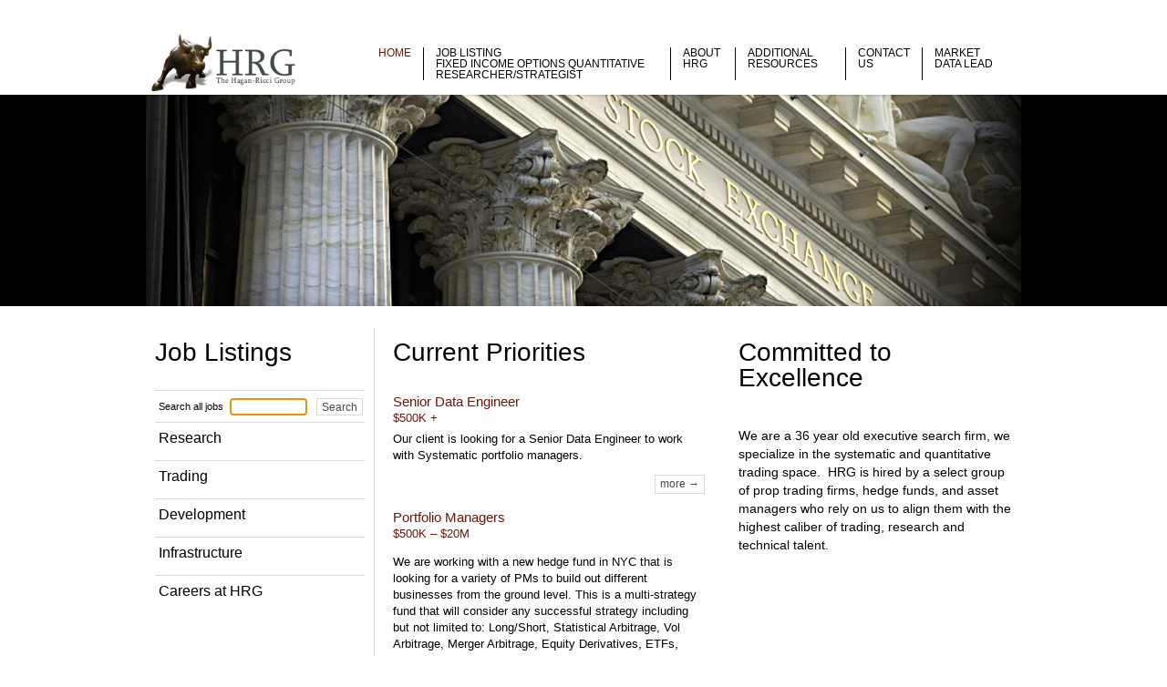

--- FILE ---
content_type: text/html; charset=UTF-8
request_url: https://www.hrg.net/
body_size: 21818
content:
<!doctype html>
<html>
<head>
	<meta charset="UTF-8" />
	<meta name="viewport" content="width=device-width,initial-scale=1.0">

	<title>Home &mdash; The Hagan-Ricci Group</title>
		
	<link href="/core/cms/js/fancybox/jquery.fancybox-1.3.4.css" rel="stylesheet"  />
	<link href="/prj/styles/public.css?v=3" rel="stylesheet"  />

	<script src="/core/cms/js/jquery-1.6.4.min.js"></script>
	<script src="/core/cms/js/fancybox/jquery.fancybox-1.3.4.pack.js"></script>
	<script src="/prj/js/core.js"></script>
	<link href='http://fonts.googleapis.com/css?family=Lato:400,500,600' rel='stylesheet' >
	<script src='https://www.google.com/recaptcha/api.js'></script>
</head>
<body>
<header class="header">
	<a id="logo" class="header__logo" href="/" title="The Hagan-Ricci Group"><img src="/prj/images/logo.png"></a>
			<div class="burger js-trigger" data-target="menu">
			<span></span>
			<span></span>
			<span></span>
		</div>
		<ul class="header__nav" id="menu">
																				<li class="selected"><a href="/home/">Home</a>
									</li>
																				<li><a href="/job-listing/">Job listing</a>
											<ul class="submenu">
																																								<li><a href="/job-listing/DF20251/">Fixed Income Options Quantitative Researcher/Strategist </a></li>
													</ul>
									</li>
																				<li><a href="/about-hrg/">About HRG</a>
									</li>
																				<li><a href="/additional-resources/">Additional Resources</a>
									</li>
																				<li><a href="/contact-us/">Contact Us</a>
									</li>
																				<li><a href="/DFV2025/">Market Data Lead</a>
									</li>
					</ul>
	</header>

<div class="hero" id="top_big_image" style="background-image: url(/prj/images/defaultTopImage.jpg); height: 232px"*}></div>

<div class="workarea">
	<aside class="sidebar">
		<div class="title">Job Listings</div>
		<div class="search-trigger js-trigger" data-target="searchForm"></div>

		<form id="searchForm" name="searchForm" class="search" method="GET" action="/job-listing/" >
			<label>Search all jobs</label>
			<input class="search__input" type="text" name="q" id="q" value="" autofocus>
			<input type='submit' value='Search'>
			<div class="search-close js-search-close"></div>
		</form>

		<div id="categories" class="categories">
			<span class="js-trigger categories__trigger" data-target="categories-list">Categories</span>
			<ul class="categories__list" id="categories-list">
									<li>
						<a href="/job-listing/?category_id=3"><span>Research</span></a>
											</li>
									<li>
						<a href="/job-listing/?category_id=2"><span>Trading</span></a>
											</li>
									<li>
						<a href="/job-listing/?category_id=4"><span>Development</span></a>
											</li>
									<li>
						<a href="/job-listing/?category_id=1"><span>Infrastructure</span></a>
											</li>
									<li>
						<a href="/job-listing/?category_id=6"><span>Careers at HRG</span></a>
											</li>
							</ul>
		</div>
	</aside>
	<section class="main is-flex"><div class="main__left">
	<div class="job-list-title">Current Priorities</div>
	<ul id="job_list" class="job-list is-home">
			<li class="job-list__item">
			<span class="job-list__title">Senior Data Engineer</span>
			<span class="job-list__salary">$500K +</span>
			<span class="job-list__announce">Our client is looking for a Senior Data Engineer to work with Systematic portfolio managers.&nbsp;</span>
			<span class="job-list__more">
				<a href="/job-listing/2025-08-28-lrlr2025-nychybrid-senior-data-engineer/">more <span>&#8594;</span></a>
			</span>
		</li>
			<li class="job-list__item">
			<span class="job-list__title">Portfolio Managers</span>
			<span class="job-list__salary">$500K – $20M</span>
			<span class="job-list__announce"><p style="margin: 0in 0in 0pt;"><span>We are working with a new hedge fund in NYC that is looking for a variety of PMs to build out different businesses from the ground level. This is a multi-strategy fund that will consider any successful strategy including but not limited to: Long/Short, Statistical Arbitrage, Vol Arbitrage, Merger Arbitrage, Equity Derivatives, ETFs, Fixed Income, Futures and Liquid Credit. &nbsp;They have a lot of capital to deploy and unlike most hedge funds, they can pay very competitive payouts.&nbsp;&nbsp; So if you are looking to start your own team or to move you existing team over to a greenfield platform with a better payout and less nonsense give us a call.&nbsp; NYC based but remote location ok.&nbsp; </span></p>
<p>&nbsp;</p></span>
			<span class="job-list__more">
				<a href="/job-listing/2025-08-28-lrlr139-nyc-ny-portfolio-managers-1/">more <span>&#8594;</span></a>
			</span>
		</li>
			<li class="job-list__item">
			<span class="job-list__title">Market Data Lead</span>
			<span class="job-list__salary">600k</span>
			<span class="job-list__announce">Design Market Data Strategy</span>
			<span class="job-list__more">
				<a href="/job-listing/2025-08-28-dfdfv2025-nyc-market-data-lead/">more <span>&#8594;</span></a>
			</span>
		</li>
			<li class="job-list__item">
			<span class="job-list__title">Low Latency Developer C++</span>
			<span class="job-list__salary">300K – 1M</span>
			<span class="job-list__announce"><p>Our client, a major NYC hedge fund seeks low latency C++ developers to build a greenfield trading and research infrastructure. Successful candidates for this role must demonstrate a strong background primarily focused on a HFT system.</p>
<p>In addition, candidates should be experienced C++ developers, and should be comfortable producing code in a large multi-author code base using standard tools.</p>
<p>More experienced candidates should also be able to demonstrate significant expertise in at least one area relevant to low-latency trading.</p></span>
			<span class="job-list__more">
				<a href="/job-listing/2025-05-06-cdf2725-nyc-low-latency-developer-c-2/">more <span>&#8594;</span></a>
			</span>
		</li>
			<li class="job-list__item">
			<span class="job-list__title">Python Strategy Developer</span>
			<span class="job-list__salary">400-600K</span>
			<span class="job-list__announce"><p>Work with Front Office Portfolio Management Team to build and deploy Systematic Trading Strategies for a growing Systematic Hedge Fund based in NYC.</p>
<p>Experience with Python and Financial Market Data&nbsp;</p></span>
			<span class="job-list__more">
				<a href="/job-listing/2025-08-28-lrlr2024a-nyc-front-office-strategy-developer-1/">more <span>&#8594;</span></a>
			</span>
		</li>
			<li class="job-list__item">
			<span class="job-list__title">Java Low Latency</span>
			<span class="job-list__salary">300-600K</span>
			<span class="job-list__announce"><p>We are seeking a Java Low Latency Developer to design, build and maintain our proprietary, low latency trading system.&nbsp;&nbsp;</p>
<p>Financial experience not required.&nbsp;&nbsp;</p></span>
			<span class="job-list__more">
				<a href="/job-listing/2025-08-28-lrlr101-nyc-ny-java-low-latency-developer/">more <span>&#8594;</span></a>
			</span>
		</li>
			<li class="job-list__item">
			<span class="job-list__title">FPGA Engineer</span>
			<span class="job-list__salary">Compensation is very competitive</span>
			<span class="job-list__announce"><p>Our client is looking to expand their FPGA team.&nbsp; This position will sit in Austin Texas</p></span>
			<span class="job-list__more">
				<a href="/job-listing/2025-08-28-lrlrva2025-austin-tx-fpga-engineer-1/">more <span>&#8594;</span></a>
			</span>
		</li>
			<li class="job-list__item">
			<span class="job-list__title">Analytics Engineer</span>
			<span class="job-list__salary">400K</span>
			<span class="job-list__announce">Our client is looking for an experienced Analytics Engineer.&nbsp;</span>
			<span class="job-list__more">
				<a href="/job-listing/2025-08-28-dfdfv2025a-nyc-ny-analytics-engineer/">more <span>&#8594;</span></a>
			</span>
		</li>
			<li class="job-list__item">
			<span class="job-list__title">Volatility/Options Traders</span>
			<span class="job-list__salary">$400-600K+</span>
			<span class="job-list__announce">Volatility Quants and Traders</span>
			<span class="job-list__more">
				<a href="/job-listing/2025-08-28-lrlra2025vol-chicago-or-nyc-volatilityoptions-traders/">more <span>&#8594;</span></a>
			</span>
		</li>
			<li class="job-list__item">
			<span class="job-list__title">Quantitative Traders</span>
			<span class="job-list__salary">PnL based payout</span>
			<span class="job-list__announce"><p>Quantitative Traders/PM&rsquo;s</p></span>
			<span class="job-list__more">
				<a href="/job-listing/2025-08-28-dfdf82025qt-nyc-or-remote-quantitative-traders-formulaic-payout/">more <span>&#8594;</span></a>
			</span>
		</li>
			<li class="job-list__item">
			<span class="job-list__title">Senior Futures Quantitative Researcher/Strategy Developer</span>
			<span class="job-list__salary">$400K +</span>
			<span class="job-list__announce">Our client is looking to hire a highly talented Senior Futures Quantitative Researcher/Strategy Developer to join our team.</span>
			<span class="job-list__more">
				<a href="/job-listing/2025-05-06-dfdf611-nyc-or-chicago-senior-futures-quantitative-researcherstrategy-developer-2/">more <span>&#8594;</span></a>
			</span>
		</li>
			<li class="job-list__item">
			<span class="job-list__title">Machine Learning Software Engineer</span>
			<span class="job-list__salary">to 500K</span>
			<span class="job-list__announce"><p>We are actively recruiting for Senior Software Engineers for our client's offices in the New York and Chicago These persons have demonstrated experience in developing, managing, and maintaining Machine Learning systems in production. In this role, you will partner with the Quantitative Research team to build battle-tested production trading systems and create automated infrastructure to accelerate delivery of new models to live trading.</p>
<p>Responsibilities:</p>
<p>&nbsp; Develop and manage high quality, robust and efficient data and model pipelines.</p>
<p>&nbsp; Improve capabilities, performance, reliability, scalability and throughput of machine learning systems in a trading environment.</p>
<p>&nbsp; Build automated tools to evaluate model performance.</p>
<p>&nbsp; Work closely with quantitative, portfolio researchers to improve the profitability of trading tactics.</p>
<p>MUST HAVE Technical Experience:</p>
<p>&nbsp; At least 5+ years of full-time professional software development experience</p>
<p>&nbsp; Previous experience with building and maintaining production machine learning systems and real-time data ingestion.</p>
<p>&nbsp; Strong background in software engineering and quantitative analysis</p>
<p>&nbsp; Expertise in Python. Some experience with C++ a plus but not a requirement.</p>
<p>&nbsp; Comfortable with iterative software development; high standards for software quality and hygiene</p>
<p>&nbsp; No experience required in finance and/or quantitative trading; interest is beneficial.</p></span>
			<span class="job-list__more">
				<a href="/job-listing/2025-05-06-dfdf42023-nyc-or-chicago-machine-learning-software-engineer-3/">more <span>&#8594;</span></a>
			</span>
		</li>
			<li class="job-list__item">
			<span class="job-list__title">Quant Programmer</span>
			<span class="job-list__salary">200K -400K</span>
			<span class="job-list__announce"><span> </span>
<p style="margin: 0in 0in 0pt;"><span>Experience building/managing infrastructure in Python on a Portfolio Management team or on a Data Team. </span></p>
<span> </span>
<p style="margin: 0in 0in 0pt;"><span>Medium frequency trading experience preferred.</span></p>
<span> </span>
<p style="margin: 0in 0in 0pt;"><span>Experience working on/building global infrastructure (i.e. worked on data issues outside US)</span></p>
<span> </span>
<p style="margin: 0in 0in 0pt;"><span>Once infrastructure is built the role will entail Quantitate/Alpha Research </span></p>
<span> </span>
<p style="margin: 0in 0in 0pt;"><span>Hands on coding experience is a must; experience in Python or R ;SQL knowledge is required. </span></p>
<span> </span>
<p style="margin: 0in 0in 0pt;"><span>LINUX knowledge is a plus.</span></p>
<span> </span>
<p style="margin: 0in 0in 0pt;"><span>Would consider pure tech candidates from data teams but the individual should be interested in doing alpha research.</span></p>
<span> </span></span>
			<span class="job-list__more">
				<a href="/job-listing/2024-01-06-lrlr141-nyc-ny-quant-programmer/">more <span>&#8594;</span></a>
			</span>
		</li>
			<li class="job-list__item">
			<span class="job-list__title">Python Software Engineers</span>
			<span class="job-list__salary">200-600K</span>
			<span class="job-list__announce"><p>Our clients are looking for Software Engineers with varying levels of experience.&nbsp;&nbsp; There are opportunities for front, middle and back-office developers and analytical, data scientists and data engineers.&nbsp; Our clients&rsquo; tech stacks are Python/ Linux with additional opportunities in C# and C++.&nbsp;&nbsp;</p></span>
			<span class="job-list__more">
				<a href="/job-listing/2023-09-14-lrlr2026-nyc-chicago-bay-area-remote-python-software-engineers/">more <span>&#8594;</span></a>
			</span>
		</li>
			<li class="job-list__item">
			<span class="job-list__title">Senior Software Engineer C#</span>
			<span class="job-list__salary">400k</span>
			<span class="job-list__announce"><ul>
<li>Deep, proven understanding of fundamental data structures and algorithms; this means he/she should be able to pick and argue their choices in designing a solution.</li>
<li>Commanding experience in using&nbsp;<strong>.NET</strong>&nbsp;and the<strong>&nbsp;C#</strong>&nbsp;language in implementing high performance, ultra-resilient solutions for high volume batch and real time processing; ability to write error free, elegant code which is easy to understand and maintain.</li>
<li>Mastery of OO design and good understanding of functional programming with demonstrable skill to pick one or another in given circumstances.</li>
<li>Strong knowledge of various SQL language dialects and principles of relational algebra design.</li>
<li>Demonstrable knowledge of design and implementation patterns.</li>
</ul></span>
			<span class="job-list__more">
				<a href="/job-listing/2025-05-06-lrlr2024-nyc-new-york-senior-software-engineer-c/">more <span>&#8594;</span></a>
			</span>
		</li>
			<li class="job-list__item">
			<span class="job-list__title">Java Developer</span>
			<span class="job-list__salary">350K</span>
			<span class="job-list__announce"><p>We&rsquo;re looking for a Full Stack developer who will take a key role on our research team. Our Full Stack developer must have knowledge in all stages of software development.</p>
<p>You&rsquo;ll be working alongside other engineers and developers, collaborating on the various layers of the infrastructure for our services platform/applications.</p>
<p>LR143</p>
<p><a href="mailto:careers@hrg.net">careers@hrg.net</a>&nbsp;</p></span>
			<span class="job-list__more">
				<a href="/job-listing/2025-08-28-lrlr143-nyc-ny-java-developer/">more <span>&#8594;</span></a>
			</span>
		</li>
			<li class="job-list__item">
			<span class="job-list__title">C++ Developer</span>
			<span class="job-list__salary">400K</span>
			<span class="job-list__announce"><p>Our client is looking for a motivated C++ developer to join our growing engineering team and contribute to the build-out of our proprietary options market-making trading platform. Successful candidates will work closely with an industry-leading team of options traders and quantitative researchers who participate fully in the design and on-going enhancements to our proprietary trading and research platform.</p></span>
			<span class="job-list__more">
				<a href="/job-listing/2022-12-13-dfdf2717-chicago-il-c-developer-2/">more <span>&#8594;</span></a>
			</span>
		</li>
			<li class="job-list__item">
			<span class="job-list__title">Software Engineer</span>
			<span class="job-list__salary">$250,000 - $300,000</span>
			<span class="job-list__announce"><span> </span>
<p style="background: white; margin: 0in 0in 0pt; line-height: 16.5pt;"><span>Description:</span></p>
<span> </span>
<p style="background: white; margin: 0in 0in 0pt;"><span>Mid-town systematic trading firm is looking for a low latency C++ programmer to work in close collaboration with traders on development of trading infrastructure and strategies.</span></p>
<span> </span></span>
			<span class="job-list__more">
				<a href="/job-listing/2022-12-13-lrlr131-nyc-midtown-software-engineer-2/">more <span>&#8594;</span></a>
			</span>
		</li>
			<li class="job-list__item">
			<span class="job-list__title">Recruiter</span>
			<span class="job-list__salary">Excellent earning potential</span>
			<span class="job-list__announce"><p>We are looking for an ambitious Recruiter / Client Manager to join our very successful team in Westchester County, New York.&nbsp;</p></span>
			<span class="job-list__more">
				<a href="/job-listing/2025-05-06-lrlr050-rev-westchester-ny-recruiter/">more <span>&#8594;</span></a>
			</span>
		</li>
			<li class="job-list__item">
			<span class="job-list__title">Data Analytics Engineer</span>
			<span class="job-list__salary">$300-500K</span>
			<span class="job-list__announce"><p><span>The Data Analytics Strat will be a member of the team and will work closely with key stakeholders from the investment team. This person will be responsible for building and supporting the firm&rsquo;s financial data analytics. The successful candidate will be knowledgeable in financial market and products, including derivatives, across asset classes and will enjoy working in a fast paced, business facing environment with end-to-end responsibility for models and applications. Ideal candidates will have additional experience with execution data and analysis, and work with Execution team in developing our internal transaction cost analytics.</span></p></span>
			<span class="job-list__more">
				<a href="/job-listing/2025-08-28-dfdf2722-nyc-data-analytics-engineer/">more <span>&#8594;</span></a>
			</span>
		</li>
			<li class="job-list__item">
			<span class="job-list__title">Senior Systems Engineer</span>
			<span class="job-list__salary">250-300k</span>
			<span class="job-list__announce"><p>Hedge Fund is looking for a Systems Engineer to join the Infrastructure team.&nbsp; This position will report to the Head of Infrastructure and will be primarily tasked to manage the Windows side of the shop but would expand into Linux and other areas of infrastructure as needed.&nbsp; This person would also oversee/manage the Desktop support function globally.&nbsp;&nbsp; The successful candidate would have at least 5 years of experience with Windows/Linux systems, in an environment that is fast paced.</p></span>
			<span class="job-list__more">
				<a href="/job-listing/2022-12-13-lrlr2025-nyc-senior-systems-engineer-2/">more <span>&#8594;</span></a>
			</span>
		</li>
			<li class="job-list__item">
			<span class="job-list__title">Java Software Engineer</span>
			<span class="job-list__salary">150-300k</span>
			<span class="job-list__announce"><p class="xmsonormal"><strong>Data Architecture / Engineering team. &nbsp;</strong></p>
<p class="xmsonormal">The team is responsible for the firm&rsquo;s data architecture and infrastructure, including data ingestion, processing and internal distribution as well as analytical tools. Work includes projects related to intraday and end of day data processing, data validation, monitoring and data distribution to end users through micro-services and/or other means.&nbsp;</p></span>
			<span class="job-list__more">
				<a href="/job-listing/2022-12-13-dfdf612-nyc-or-stamford-ct-java-software-engineer-2/">more <span>&#8594;</span></a>
			</span>
		</li>
			<li class="job-list__item">
			<span class="job-list__title">Java Software Engineer</span>
			<span class="job-list__salary">150-300k</span>
			<span class="job-list__announce"><p class="xmsonormal"><strong>Data Architecture / Engineering team. &nbsp;</strong></p>
<p class="xmsonormal">The team is responsible for the firm&rsquo;s data architecture and infrastructure, including data ingestion, processing and internal distribution as well as analytical tools. Work includes projects related to intraday and end of day data processing, data validation, monitoring and data distribution to end users through micro-services and/or other means.&nbsp;</p></span>
			<span class="job-list__more">
				<a href="/job-listing/2022-12-13-df607-nyc-or-stamford-ct-java-software-engineer-2/">more <span>&#8594;</span></a>
			</span>
		</li>
		</ul>
</div>

<div class="main__right">
			<h1>Committed to Excellence</h1>
	
			<p>We are a 36 year old executive search firm, we specialize in the systematic and quantitative trading space.&nbsp; HRG is hired by a select group of prop trading firms, hedge funds, and asset managers who rely on us to align them with the highest caliber of trading, research and technical talent.</p>
	</div>

	</section>
</div>

<footer class="footer">
	<div class="footer__left">
		&copy; 2023 The Hagan-Ricci Group. All rights reserved.
	</div>
	<!-- Google tag (gtag.js) -->
<script async src="https://www.googletagmanager.com/gtag/js?id=G-SRNR595FBR"></script>
<script>
  window.dataLayer = window.dataLayer || [];
  function gtag(){dataLayer.push(arguments);}
  gtag('js', new Date());

  gtag('config', 'G-SRNR595FBR');
</script>

		<ul class="footer__nav">
				<li><a href="/contact-us">Contact Us</a></li>
				<li><a href="/sitemap">Sitemap</a></li>
			</ul>
	
</footer>


</body>
</html>

--- FILE ---
content_type: text/css
request_url: https://www.hrg.net/core/cms/js/fancybox/jquery.fancybox-1.3.4.css
body_size: 7122
content:
/*
 * FancyBox - jQuery Plugin
 * Simple and fancy lightbox alternative
 *
 * Examples and documentation at: http://fancybox.net
 *
 * Copyright (c) 2008 - 2010 Janis Skarnelis
 * That said, it is hardly a one-person project. Many people have submitted bugs, code, and offered their advice freely. Their support is greatly appreciated.
 *
 * Version: 1.3.4 (11/11/2010)
 * Requires: jQuery v1.3+
 *
 * Dual licensed under the MIT and GPL licenses:
 *   http://www.opensource.org/licenses/mit-license.php
 *   http://www.gnu.org/licenses/gpl.html
 */
#fancybox-loading {
    cursor: pointer;
    display: none;
    height: 40px;
    left: 50%;
    margin-left: -20px;
    margin-top: -20px;
    overflow: hidden;
    position: fixed;
    top: 50%;
    width: 40px;
    z-index: 1104;
}
#fancybox-loading div {
    background-image: url("fancybox.png");
    height: 480px;
    left: 0;
    position: absolute;
    top: 0;
    width: 40px;
}
#fancybox-overlay {
    display: none;
    left: 0;
    position: absolute;
    top: 0;
    width: 100%;
    z-index: 1100;
}
#fancybox-tmp {
    border: 0 none;
    display: none;
    margin: 0;
    overflow: auto;
    padding: 0;
}
#fancybox-wrap {
    display: none;
    left: 0;
    outline: medium none;
    padding: 20px;
    position: absolute;
    top: 0;
    z-index: 1101;
}
#fancybox-outer {
    background: none repeat scroll 0 0 #FFFFFF;
    height: 100%;
    position: relative;
    width: 100%;
}
#fancybox-content {
    border: 0 solid #FFFFFF;
    height: 0;
    outline: medium none;
    overflow: hidden;
    padding: 0;
    position: relative;
    width: 0;
    z-index: 1102;
}
#fancybox-hide-sel-frame {
    background: none repeat scroll 0 0 transparent;
    height: 100%;
    left: 0;
    position: absolute;
    top: 0;
    width: 100%;
    z-index: 1101;
}
#fancybox-close {
    background: url("fancybox.png") repeat scroll -40px 0 transparent;
    cursor: pointer;
    display: none;
    height: 30px;
    position: absolute;
    right: -15px;
    top: -15px;
    width: 30px;
    z-index: 1103;
}
#fancybox-error {
    color: #444444;
    font: 12px/20px Arial;
    margin: 0;
    padding: 14px;
}
#fancybox-img {
    border: medium none;
    height: 100%;
    line-height: 0;
    margin: 0;
    outline: medium none;
    padding: 0;
    vertical-align: top;
    width: 100%;
}
#fancybox-frame {
    border: medium none;
    display: block;
    height: 100%;
    width: 100%;
}
#fancybox-left, #fancybox-right {
    background: url("blank.gif") repeat scroll 0 0 transparent;
    bottom: 0;
    cursor: pointer;
    display: none;
    height: 100%;
    outline: medium none;
    position: absolute;
    width: 35%;
    z-index: 1102;
}
#fancybox-left {
    left: 0;
}
#fancybox-right {
    right: 0;
}
#fancybox-left-ico, #fancybox-right-ico {
    cursor: pointer;
    display: block;
    height: 30px;
    left: -9999px;
    margin-top: -15px;
    position: absolute;
    top: 50%;
    width: 30px;
    z-index: 1102;
}
#fancybox-left-ico {
    background-image: url("fancybox.png");
    background-position: -40px -30px;
}
#fancybox-right-ico {
    background-image: url("fancybox.png");
    background-position: -40px -60px;
}
#fancybox-left:hover, #fancybox-right:hover {
    visibility: visible;
}
#fancybox-left:hover span {
    left: 20px;
}
#fancybox-right:hover span {
    left: auto;
    right: 20px;
}
.fancybox-bg {
    border: 0 none;
    height: 20px;
    margin: 0;
    padding: 0;
    position: absolute;
    width: 20px;
    z-index: 1001;
}
#fancybox-bg-n {
    background-image: url("fancybox-x.png");
    left: 0;
    top: -20px;
    width: 100%;
}
#fancybox-bg-ne {
    background-image: url("fancybox.png");
    background-position: -40px -162px;
    right: -20px;
    top: -20px;
}
#fancybox-bg-e {
    background-image: url("fancybox-y.png");
    background-position: -20px 0;
    height: 100%;
    right: -20px;
    top: 0;
}
#fancybox-bg-se {
    background-image: url("fancybox.png");
    background-position: -40px -182px;
    bottom: -20px;
    right: -20px;
}
#fancybox-bg-s {
    background-image: url("fancybox-x.png");
    background-position: 0 -20px;
    bottom: -20px;
    left: 0;
    width: 100%;
}
#fancybox-bg-sw {
    background-image: url("fancybox.png");
    background-position: -40px -142px;
    bottom: -20px;
    left: -20px;
}
#fancybox-bg-w {
    background-image: url("fancybox-y.png");
    height: 100%;
    left: -20px;
    top: 0;
}
#fancybox-bg-nw {
    background-image: url("fancybox.png");
    background-position: -40px -122px;
    left: -20px;
    top: -20px;
}
#fancybox-title {
    font-family: Helvetica;
    font-size: 12px;
    z-index: 1102;
}
.fancybox-title-inside {
    background: none repeat scroll 0 0 #FFFFFF;
    color: #333333;
    padding-bottom: 10px;
    position: relative;
    text-align: center;
}
.fancybox-title-outside {
    color: #FFFFFF;
    padding-top: 10px;
}
.fancybox-title-over {
    bottom: 0;
    color: #FFFFFF;
    left: 0;
    position: absolute;
    text-align: left;
}
#fancybox-title-over {
    background-image: url("fancy_title_over.png");
    display: block;
    padding: 10px;
}
.fancybox-title-float {
    bottom: -20px;
    height: 32px;
    left: 0;
    position: absolute;
}
#fancybox-title-float-wrap {
    border: medium none;
    border-collapse: collapse;
    width: auto;
}
#fancybox-title-float-wrap td {
    border: medium none;
    white-space: nowrap;
}
#fancybox-title-float-left {
    background: url("fancybox.png") no-repeat scroll -40px -90px transparent;
    padding: 0 0 0 15px;
}
#fancybox-title-float-main {
    background: url("fancybox-x.png") repeat scroll 0 -40px transparent;
    color: #FFFFFF;
    font-weight: bold;
    line-height: 29px;
    padding: 0 0 3px;
}
#fancybox-title-float-right {
    background: url("fancybox.png") no-repeat scroll -55px -90px transparent;
    padding: 0 0 0 15px;
}
.fancybox-ie6 #fancybox-close {
    background: none repeat scroll 0 0 transparent;
}
.fancybox-ie6 #fancybox-left-ico {
    background: none repeat scroll 0 0 transparent;
}
.fancybox-ie6 #fancybox-right-ico {
    background: none repeat scroll 0 0 transparent;
}
.fancybox-ie6 #fancybox-title-over {
    background: none repeat scroll 0 0 transparent;
}
.fancybox-ie6 #fancybox-title-float-left {
    background: none repeat scroll 0 0 transparent;
}
.fancybox-ie6 #fancybox-title-float-main {
    background: none repeat scroll 0 0 transparent;
}
.fancybox-ie6 #fancybox-title-float-right {
    background: none repeat scroll 0 0 transparent;
}
.fancybox-ie6 #fancybox-bg-w, .fancybox-ie6 #fancybox-bg-e, .fancybox-ie6 #fancybox-left, .fancybox-ie6 #fancybox-right, #fancybox-hide-sel-frame {
}
#fancybox-loading.fancybox-ie6 {
    margin-top: 0;
    position: absolute;
}
#fancybox-loading.fancybox-ie6 div {
    background: none repeat scroll 0 0 transparent;
}
.fancybox-ie .fancybox-bg {
    background: none repeat scroll 0 0 transparent !important;
}
.fancybox-ie #fancybox-bg-n {
}
.fancybox-ie #fancybox-bg-ne {
}
.fancybox-ie #fancybox-bg-e {
}
.fancybox-ie #fancybox-bg-se {
}
.fancybox-ie #fancybox-bg-s {
}
.fancybox-ie #fancybox-bg-sw {
}
.fancybox-ie #fancybox-bg-w {
}
.fancybox-ie #fancybox-bg-nw {
}


--- FILE ---
content_type: text/css
request_url: https://www.hrg.net/prj/styles/public.css?v=3
body_size: 13624
content:
@charset "UTF-8";@import url("content.css");@import url("common.css");
/*! minireset.css v0.0.6 | MIT License | github.com/jgthms/minireset.css */blockquote,body,dd,dl,dt,fieldset,figure,h1,h2,h3,h4,h5,h6,hr,html,iframe,legend,li,ol,p,pre,textarea,ul{margin:0;padding:0}h1,h2,h3,h4,h5,h6{font-size:100%;font-weight:400}ul{list-style:none}button,input,select,textarea{margin:0}html{box-sizing:border-box}*,:after,:before{box-sizing:inherit}img,video{height:auto;max-width:100%}iframe{border:0}table{border-collapse:collapse;border-spacing:0}td,th{padding:0}td:not([align]),th:not([align]){text-align:left}a{color:#000;text-decoration:none}a:hover{text-decoration:underline}p{padding:8px 0 4px}ul li{padding-left:20px;position:relative}ul li:before{background:#434b4d;border-radius:5px;content:"";display:block;height:5px;left:0;position:absolute;top:12px;width:5px}@media screen and (min-width:769px){ul li{padding-left:12px}ul li:before{border-radius:3px;height:3px;top:9px;width:3px}}h1{font-size:30px;font-weight:400;line-height:1;margin-bottom:29px;padding:0;text-transform:uppercase}@media screen and (min-width:769px){h1{font-size:28px;margin-bottom:21px;padding-top:13px;text-transform:none}}.main__right h1{margin-bottom:31px}h2{color:#6b170a;font-size:24px;font-weight:400;padding:2px 0 4px}@media screen and (min-width:769px){h2{font-size:ю18px;padding:14px 0 8px}}h3{font-size:20px;font-weight:400;padding:12px 0 4px}h4{font-size:16px;font-weight:700;padding:8px 0 3px}h4,h5{color:#6b170a}h5{font-size:24px;font-weight:400;line-height:30px;padding:0 0 5px}@media screen and (min-width:769px){h5{color:#6b170a;font-size:16px;font-weight:400;line-height:22px;padding:14px 0 0}}.underlined a{color:#000;text-decoration:underline}.underlined a:hover{text-decoration:none}dd a,ul.help-links li a{color:#333;text-decoration:underline}dd a:hover,ul.help-links a:hover{text-decoration:none}.company-info{border-left:1px solid #ddd;float:right;margin:0 0 30px 20px;padding:0 0 0 20px;width:105px}.large-text{font-size:16px}.company-info p.bottom-border{border-bottom:1px solid #000;font-weight:bolder;margin:0 0 2px;padding:2px 0 3px}hr{border:0;border-top:1px solid #ccc;display:block;height:1px;margin:1em 0}small{font-size:70%}.clear:after,br.clear{clear:both;display:block}.clear:after{content:""}.no_border{border:none!important}.msg{color:#ffa904;font-size:24px}.title{font-size:30px;line-height:1;margin-bottom:16px;padding:22px 0;text-transform:uppercase}@media screen and (min-width:769px){.title{font-size:28px;padding:13px 0 15px;text-transform:none}}@media screen and (max-width:768px){.is-hidden-mobile{display:none!important}}@media screen and (min-width:769px){.is-hidden-desktop{display:none!important}}html{-webkit-font-smoothing:antialiased;-webkit-text-size-adjust:100%;-moz-text-size-adjust:100%;text-size-adjust:100%;background-color:#fff;font-size:16px;min-width:300px;overflow-x:hidden;overflow-y:scroll;text-rendering:optimizeLegibility}body{background:#fff;font-family:Lato,Arial,sans-serif;font-size:21px;line-height:25px}@media screen and (min-width:769px){body{display:flex;flex-direction:column;font-family:Arial,verdana,tahoma,sans-serif;font-size:13px;line-height:20px}.footer,.header,.workarea{box-sizing:border-box;margin:0 auto;width:960px}}.categories__list li,.footer__nav li,.header__nav li,.job-list__item,.submenu li{padding-left:0}.categories__list li:before,.footer__nav li:before,.header__nav li:before,.job-list__item:before,.submenu li:before{display:none}.header{align-items:center;display:flex;height:129px;justify-content:space-between;position:relative}.header__logo{padding:6px 0 0 19px}.header__logo img{display:block}@media screen and (max-width:768px){.header__nav{display:none;flex-direction:column}.header__nav.is-active{background:#f4f4f4;display:block;position:absolute;right:0;top:129px;width:100%;z-index:10}.header__nav.is-active li{border-bottom:1px solid #e8eae9;display:block;font-size:24px;line-height:1;padding:22px 20px;text-transform:uppercase}.header__nav.is-active li a{color:#6b170a}}@media screen and (min-width:769px){.header{align-items:flex-end;height:104px;justify-content:flex-start}.header__logo{padding:0 0 2px 2px}.header__nav{display:flex;padding:0 10px 16px 76px}.header__nav>li{border-right:1px solid #000;display:block;font-size:12px;line-height:1;padding:0 13px;text-transform:uppercase}.header__nav>li:last-child{border-right:none}.header__nav>li.selected a{color:#6b170a}}.burger{align-items:center;display:flex;flex-direction:column;height:64px;justify-content:center;margin:12px 16px 0 0;width:64px}.burger span{background:#434b4d;height:5px;width:36px}.burger span:nth-child(2){margin:5px 0}.burger.is-active span:first-child{transform:translateY(2px) rotate(45deg)}.burger.is-active span:nth-child(2){display:none}.burger.is-active span:nth-child(3){transform:translateY(-3px) rotate(-45deg)}@media screen and (min-width:769px){.burger{display:none}}.hero{background-color:#000;background-position:50%;background-repeat:no-repeat}@media screen and (max-width:768px){.hero{background-size:cover;height:204px!important;max-height:204px;min-height:204px}}@media screen and (min-width:769px){.hero{margin:0 0 24px;min-height:150px;min-width:972px}}.workarea{flex-grow:1;padding:0 20px 80px}@media screen and (min-width:769px){.workarea{display:flex;padding:0 10px}}.main{position:relative}@media screen and (min-width:769px){.main{border-left:1px solid #d9d9d9;padding-left:20px}.main.is-flex{display:flex}.main__left{flex:0 0 342px;margin-right:37px}.main__right{flex-grow:1;font-size:14px}}.breadcrumbs{font-size:13px;position:absolute;top:-32px}.breadcrumbs a{color:#666}@media screen and (min-width:769px){.breadcrumbs{font-size:12px;left:20px;top:-14px}}.footer{align-items:center;display:flex;flex-direction:column;font-size:16px;line-height:20px;padding:28px 100px 58px;text-align:center;text-transform:uppercase}.footer__nav li{border-right:1px solid #434b4d;display:inline;padding:0 6px}.footer__nav li:last-child{border-right:0;padding-right:0}.footer__left{margin-bottom:29px}@media screen and (min-width:769px){.footer{flex-direction:row;font-size:12px;justify-content:space-between;padding:40px 20px 60px;text-transform:none}.footer,.footer__nav li a{color:#434b4d}.footer__left{margin-bottom:0}}.sidebar{padding-bottom:5px;position:relative}@media screen and (min-width:769px){.sidebar{flex:0 0 230px;line-height:18px;margin-right:10px;padding:0}}@media screen and (max-width:768px){.categories{background:#f4f4f4;margin:0 -20px 33px}.categories__trigger{border-top:1px solid #e8eae9;position:relative}.categories__trigger:after{border-bottom:3px solid #434b4d;border-right:3px solid #434b4d;content:"";display:block;height:20px;position:absolute;right:33px;top:21px;transform:rotate(45deg);width:20px}.categories__trigger.is-active:after{top:31px;transform:rotate(-135deg)}.categories__list{background:#f4f4f4;display:none;margin:0;position:absolute;width:100vw;z-index:9}.categories__list.is-active{display:block}.categories li,.categories__trigger{border-bottom:1px solid #e8eae9;display:block;font-size:24px;line-height:1;padding:23px 20px;text-transform:uppercase}.categories li{padding-bottom:22px;padding-top:22px}.categories li a{color:#6b170a}}@media screen and (min-width:769px){.categories__trigger{display:none}.categories__list{margin:0}.categories li{border-bottom:1px solid #d9d9d9;display:block;font-size:12px;padding:8px 0 13px 4px}.categories li:last-child{border-bottom:none}.categories li a{display:block}.categories li a:hover{text-decoration:none}.categories li a.subcategory{margin-left:25px}.categories li span{display:block;font-size:16px;padding-bottom:2px}}@media screen and (max-width:768px){.search{align-items:center;background:#fff;box-sizing:border-box;display:none;height:90px;justify-content:flex-start;left:-20px;padding:0 20px;position:absolute;right:-20px;top:0;z-index:9}.search.is-active{display:flex}.search label{display:none}.search input[type=text]{background:#fff;border:1px solid #aaa;font-size:24px;line-height:30px;outline:none;padding:5px;width:100%}.search input[type=submit]{background:transparent url(/prj/images/search.png) no-repeat 50% 50%;border:none;font-size:0;height:64px;line-height:0;outline:none;padding:0;text-indent:-9999px;width:64px}.search .search-close{align-items:center;display:flex;height:64px;justify-content:center;width:64px}.search .search-close:after,.search .search-close:before{background:#434b4d;border-radius:3px;content:"";height:4px;position:absolute;width:36px}.search .search-close:before{transform:rotate(45deg)}.search .search-close:after{transform:rotate(-45deg)}.search input[type=reset]{background:transparent;border:none;color:#434b4d;font-size:64px;height:64px;line-height:1.05;padding:0;transform:rotate(45deg);width:64px}}@media screen and (min-width:769px){.search{border-bottom:1px solid #d9d9d9;border-top:1px solid #d9d9d9;color:#434b4d;display:flex;margin-top:-4px;padding:7px 0 7px 4px;position:relative;white-space:nowrap}.search,.search label{font-size:11px!important}.search label{margin:0}.search input[type=reset]{display:none}.search input[type=submit],.search input[type=text]{background:#fff;border:1px solid #d9d9d9;color:#434b4d;font-size:12px}.search input[type=text]{box-sizing:border-box;display:inline-block;font-size:12px;height:19px;line-height:1;margin:1px 0 0 7px;padding:1px;width:85px}.search input[type=submit]{height:19px;padding:0;position:absolute;right:2px;top:8px;width:51px}}.search-trigger{background:transparent url(/prj/images/search.png) no-repeat 50% 50%;display:block;height:64px;position:absolute;right:-8px;top:8px;width:64px;z-index:8}@media screen and (min-width:769px){.search-trigger{display:none}}.job-list-title{font-size:30px;line-height:1;margin-bottom:7px;padding:22px 0;text-transform:uppercase}@media screen and (min-width:769px){.job-list-title{font-size:28px;padding:13px 0 24px;text-transform:none}}.job-list{margin:0}.job-list__item{display:block;margin-bottom:74px}.job-list__announce{display:block;padding:1px 0 34px}.job-list__salary{color:#6b170a}.job-list__more{display:block}.job-list__more a{border:1px solid #434b4d;color:#000;display:inline-block;font-size:30px;line-height:1;padding:11px 20px 17px}.job-list__more a span{color:#434b4d}.job-list__more a:hover{text-decoration:none}@media screen and (min-width:769px){.job-list{font-size:14px;line-height:20px;margin-top:-11px}.job-list__item{border-bottom:1px solid #ebebeb;margin-bottom:10px;padding-bottom:15px}.job-list__item>span{display:block}.job-list__title{color:#6b170a;font-size:16px}.job-list__location{padding-top:1px}.job-list__announce{padding:0}.job-list__salary{font-size:13px}.job-list__more a{border:1px solid #d8d8d8;color:#434b4d;font-size:12px;padding:3px 5px 4px}.job-list.is-home{margin-top:0}.job-list.is-home li{border-bottom:0;font-size:13px;line-height:18px;margin-bottom:17px;padding:0}.job-list.is-home .job-list__title{font-size:15px}.job-list.is-home .job-list__salary{color:#6b170a}.job-list.is-home .job-list__announce{padding:5px 0 6px}.job-list.is-home .job-list__more{padding-top:6px;text-align:right}}.job{padding-top:22px}.job__location{display:block;margin-bottom:11px}.job__salary{display:block;margin-bottom:30px}@media screen and (min-width:769px){.job{padding-top:0}.job>h1{margin-bottom:3px}.job__location,.job__salary{margin-bottom:0}}.job-form-title{font-size:30px;line-height:1;padding:64px 0 16px;text-transform:uppercase}@media screen and (min-width:769px){.job-form-title{font-size:28px;padding:30px 0 4px;text-transform:none}}.job-form-subtitle{color:#6b170a;font-size:24px;font-weight:400;line-height:30px;padding:14px 0 30px}@media screen and (min-width:769px){.job-form-subtitle{font-size:16px;line-height:22px;padding:14px 0 0}}.job-form{margin:6px 0}.field:not(:last-child){margin-bottom:20px}@media screen and (min-width:769px){.field:not(:last-child){margin-bottom:4px}}@media screen and (max-width:768px){.field.has-extra-top-spacing{padding-top:23px}}.label,label{color:#6b170a;display:block;font-size:24px;font-weight:400;line-height:30px;margin:0 0 4px}@media screen and (min-width:769px){.label,label{color:#000;font-size:13px;line-height:20px;margin:0}}.button,.input,input[type=submit]{font-size:24px;line-height:30px;padding:14px 20px}.input{background:#f1f1f1;border:1px solid #d1d1d1;width:100%}.button,input[type=submit]{background:#fff;border:1px solid #434b4d;width:100%}@media screen and (min-width:769px){.button,input[type=submit]{background:#fff;border:1px solid #d8d8d8;color:#434b4d;cursor:pointer;display:inline;font-size:12px;line-height:1;padding:3px 5px 4px;width:auto}}.help{display:block;font-size:18px;line-height:22px}@media screen and (min-width:769px){.help{color:#666;font-size:12px;line-height:18px}#form input[type=file],#form textarea,.input,.input-file,.textarea,input[type=text]{background:#fff;border:1px solid #aaa;display:block;font-size:13px;line-height:20px;padding:1px 3px;width:249px}#form input[type=file],.input-file{border:none!important}#form input[type=submit]{margin-top:12px}}@media screen and (max-width:768px){.file-control{align-items:center;display:flex;margin-bottom:22px;margin-top:16px;position:relative}.file-control .input-file{height:100%;left:0;opacity:0;outline:0;position:absolute;top:0;width:100%}.file-control__input{background:#f1f1f1;border:1px solid #d1d1d1;flex-basis:206px;flex-shrink:0;font-size:24px;line-height:30px;margin-right:26px;padding:14px 20px;text-align:center}.file-control__label{flex-grow:1;overflow:hidden;text-overflow:ellipsis}}@media screen and (min-width:769px){.file-control__input,.file-control__label{display:none}}
/*# sourceMappingURL=public.css.map */


--- FILE ---
content_type: text/css
request_url: https://www.hrg.net/prj/styles/content.css
body_size: -46
content:
@import url("../../core/cms/styles/content.css");


--- FILE ---
content_type: text/css
request_url: https://www.hrg.net/prj/styles/common.css
body_size: -45
content:
@import url("../../core/cms/styles/common.css");



--- FILE ---
content_type: text/css
request_url: https://www.hrg.net/core/cms/styles/content.css
body_size: 1173
content:
span.imageLeftAligned img, img.imageLeftAligned {float: left; margin-right: 10px !important; margin-bottom: 2px !important;}
span.imageRightAligned img, img.imageRightAligned {float: right; margin-left: 10px !important; margin-bottom: 2px !important;}

span.imageLeftAlignedWBorder img, img.imageLeftAlignedWBorder {float: left; margin-right: 10px !important; margin-bottom: 2px !important; border: 1px solid #000 !important;}
span.imageRightAlignedWBorder img, img.imageRightAlignedWBorder {float: right; margin-left: 10px !important; margin-bottom: 2px !important; border: 1px solid #000 !important;}

span.imageWBorder img, img.imageWBorder {border: 1px solid #000 !important;}

.lightbox {padding: 0; vertical-align: bottom; display: -moz-inline-stack; display: inline-block; zoom: 1; *display: inline; position: relative; text-decoration: none;}
.lightboxSingle {padding: 10px 0;}
.lightboxLeft {float: left; padding: 10px 10px 10px 0;}
.lightboxRight {float: right; padding: 10px 0 10px 10px;}
	.lightbox .icon {background: url(/core/cms/js/tiny_mce/plugins/adxlightbox/img/lupa.png) 0 0 no-repeat; width: 32px; height: 32px; position: absolute; bottom: 14px; right: 4px; display: none;}
	.lightboxLeft .icon {right: 14px;}
	.lightbox:hover .icon {display: block;}

--- FILE ---
content_type: text/css
request_url: https://www.hrg.net/core/cms/styles/common.css
body_size: 836
content:
.media_page-block{
    padding: 2px 0 2px 0;
    margin: 4px 0px 4px 0;
}
.media_page-block:after{
	display: block;
	content: "";
	clear: both;
}
.media_page-block h4{
	font-size: 20px;
	font-weight: bold;
	padding: 6px 0 20px;
	margin: 0;
}
.media_page-block p{
    margin: 0;
    padding: 6px 0 20px;
}
.media_page-block .media_page-block-gallery{
	position: relative;
	width: auto;
	padding: 0;
	margin: 20px 0;
}
.media_page-block .media_page-block-gallery-inner{
	width: 100% !important;
}
.media_page-block .media_page-block-gallery-inner ul li{
	float: left;
}
.media_page-block .media_page-block-gallery a{
	padding: 0 10px 10px 0;
}
.media_page-block.mediaPageImage{
	padding: 10px 0;
}
.media_page-block .media_page-img_note{
	font-size: 11px;
	font-style: italic;
	color: #333;
}
.media_page-block.mediaPageFootnote{
	margin: 0 0 0 20px;
	padding: 0 0 0 5px;
	border-left: 3px solid grey;
}

.sample-div {
	display: none;
}

--- FILE ---
content_type: application/javascript; charset=utf8
request_url: https://www.hrg.net/prj/js/core.js
body_size: 1232
content:
if ((jQuery.browser.msie) && ($.browser.version<=8)) {
	document.createElement('header');
	document.createElement('nav');
	document.createElement('section');
	document.createElement('article');
	document.createElement('aside');
	document.createElement('footer');
}

$(function() {
	$('.lightbox').fancybox();

	var $trigger = $('.js-trigger');
	var menuList = {
		menus: [],

		add: function (menuTarget) {
			if (this.menus.indexOf(menuTarget) === -1) {
				this.menus.push(menuTarget);
			}
		},

		closeAll: function () {
			$.each(this.menus, function (index, element) {
				$('#' + element).removeClass('is-active');
			});
			$trigger.removeClass('is-active');
		},
	};

	if ($trigger.length) {
		$trigger.click(function () {
			var menuTarget = $(this).attr('data-target');
			menuList.add(menuTarget);

			var $menu = $('#' + menuTarget);

			if ($menu.length) {
				$(this).toggleClass('is-active');
				$menu.toggleClass('is-active');
			}
		});
	}

	$('.js-search-close').click(function () {
		$('.search').removeClass('is-active');
		$('.search__input')[0].value = '';
	});

	var fileInput = document.querySelector('.input-file');
	fileInput.onchange = () => {
		if (fileInput.files.length > 0) {
			const fileName = document.querySelector('.file-control__label');
			fileName.textContent = fileInput.files[0].name;
		}
	}
});